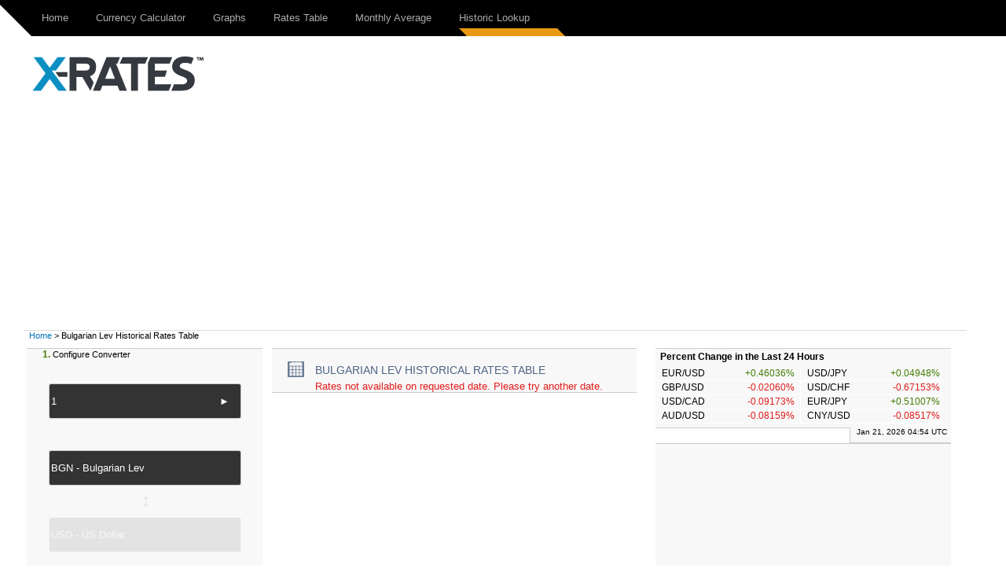

--- FILE ---
content_type: text/html; charset=UTF-8
request_url: https://www.x-rates.com/historical/?from=BGN&amount=1&date=2010-03-12
body_size: 5823
content:
<!DOCTYPE html>
<html>
    <head>
        <meta http-equiv="Content-Type" content="text/html; charset=utf-8"/>
<meta name="format-detection" content="telephone=no"/>
<meta name="description" content="Get historic exchange rates for past Bulgarian Lev foreign expenses. Select your currencies and the date to get histroical rate tables."/>
<meta name="keywords" content="1 BGN to EUR, historical exchange rates, historic rates, x-rates, historic currency table, past exchange rates, currency lookup"/>
<link rel="canonical" href="https://www.x-rates.com/historical/?from=BGN&amount=1&date=2010-03-12"/>
			<script type='text/javascript'>
				var e9AdSlots  = { 
				  output_lb : {site:'ExchangeRates', adSpace:'Homepage', size:'728x90,468x60', noAd: '1'},
output_rs : {site:'ExchangeRates', adSpace:'Homepage', size:'300x250,300x600,160x600', noAd: '1'},
ros_ls : {site:'XEInternal', adSpace:'HRROS', size:'300x250', rsize: '238x230', noAd: '1', async: false},
ros_ms : {site:'XEInternal', adSpace:'HRROS', size:'468x60', rsize: '300x90', noAd: '1', async: false}
				};			
			</script>		<link rel='stylesheet' href='/themes/x-rates/t_css/output_resp.2e.css' type='text/css' /><script src='/themes/x-rates/t_js/output.1e.js' type='text/javascript'></script>            <script>
                if (!gdprIsCookieTagAllowed("tag_GoogleAnalytics")) {
                            window['ga-disable-UA-851277-2'] = true;
                }

                (function(i,s,o,g,r,a,m){i['GoogleAnalyticsObject']=r;i[r]=i[r]||function(){
                (i[r].q=i[r].q||[]).push(arguments)},i[r].l=1*new Date();a=s.createElement(o),
                m=s.getElementsByTagName(o)[0];a.async=1;a.src=g;m.parentNode.insertBefore(a,m)
                })(window,document,'script','//www.google-analytics.com/analytics.js','ga');
                ga('create', 'UA-851277-2', 'auto');
                ga('require', 'displayfeatures');
                ga('send', 'pageview');;
                
            </script><script type="text/javascript">
    var converterToolExcludeArgs = {ratestable: ['to'],historicallookup: ['to']};
</script>        <script async src="https://pagead2.googlesyndication.com/pagead/js/adsbygoogle.js?client=ca-pub-2110917264626924&ivt=false" crossorigin="anonymous"></script>
        <script async src="https://securepubads.g.doubleclick.net/tag/js/gpt.js"></script>
        <title>BGN Historical Exchange Rates (Bulgarian Lev) - X-Rates</title>
        <!--[if IE]><script src="http://html5shiv.googlecode.com/svn/trunk/html5.js"></script><![endif]-->
    </head>

    <body>
                <div id="skip"><a href="#content">Skip to Main Content</a></div>
        <header>
            	<div class="navbar clearfix">	
	<div class="navbar-inner">		                
		<div class="wrapper clearfix">
			<a href='https://www.x-rates.com/' class='brand'><img alt='xrates logo' src='/themes/x-rates/images/xrates_sm_tm.png' border='0'/></a>
			<div id="headerTri"></div>  
			<!--[if !IE 8]><!-->
				<a class="navtoggle" id="navtoggle">
					<div class="nav-icon"></div>
				</a>			
			 <!--<![endif]-->
			<nav class="nav-collapse">
				<ul class='nav'><li><a href='https://www.x-rates.com/' rel='homepage'>Home</a></li>
<li><a href='https://www.x-rates.com/calculator/' onclick="submitConverterArgs(this)" rel='currencycalculator'>Currency Calculator</a></li>
<li><a href='https://www.x-rates.com/graph/' onclick="submitConverterArgs(this)" rel='currencygraph'>Graphs</a></li>
<li><a href='https://www.x-rates.com/table/' onclick="submitConverterArgs(this)" rel='ratestable'>Rates Table</a></li>
<li><a href='https://www.x-rates.com/average/' onclick="submitConverterWithExtraArgs(this)" rel='monthlyaverage'>Monthly Average</a></li>
<li class='selected'><a href='https://www.x-rates.com/historical/' onclick="submitConverterWithExtraArgs(this)" rel='historicallookup'>Historic Lookup</a></li>
</ul>					
			</nav>   
							
		</div>

	</div>
	</div>
		<script type="text/javascript">
      		$(document).ready(function() {	
      			$("#navtoggle").click(function() {
			$("header .nav-collapse").slideToggle(300);
			 $(".nav-icon").toggleClass("open");   
      			});
      		
      		});
    	</script>

        </header>
                <div class="wrapper">

            <div class="grid clearfix"  ontouchstart="void(0);">

                	
		<div class="grid clearfix" id="ads-group">
		<div class="grid__cell">
		     <div class="home-logo" >
	               	 <a href='https://www.x-rates.com/'><img class='main-logo' alt='xrates logo' src='/themes/x-rates/images/xrates_lg_tm.png' border='0'/></a>
	                </div>
	                <div class="home-ad"  id="output_lb" >
	               	 		<script type="text/javascript">
						e9AdSlots['output_lb']['mobileAd'] = "<a href='http://www.xe.com/xecurrencydata/?WT.mc_id=XDF-300x50-RROS-ADL-XX-V01-130901'><img alt='Ad' src='/themes/x-rates/images/ads/728x90_dfs.png' border='0'/></a>";
			e9AdSlots['output_lb']['desktopAd'] = "<a href='http://www.xe.com/xecurrencydata/?WT.mc_id=XDF-728x90-RROS-ADL-XX-V01-130901'><img alt='Ad' src='/themes/x-rates/images/ads/728x90_dfs.png' border='0'/></a>";
			e9AdSlots['output_lb']['mobileThreshold'] = 767;			
			enqueueAd('output_lb');
		</script>
		<noscript>
			<div align="center"><a href='http://www.xe.com/xecurrencydata/?WT.mc_id=XDF-728x90-RROS-ADL-XX-V01-130901'><img alt='Ad' src='/themes/x-rates/images/ads/728x90_dfs.png' border='0'/></a></div>
		</noscript>
	                </div>
	                </div>
	           
		</div>
	                
		<div class="grid-cell breadcrumb" id="breadcrumb">
			<a href='https://www.x-rates.com/'>Home</a> &gt; Bulgarian Lev Historical Rates Table
		</div>
                <div class="grid__cell main" id="content" >
                    		 <div class="grid">
	                <div class="grid__cell" >			
						<div class="col2 pull-right">
			
			
					<div class='moduleContent bottomMargin'>
					<h1 class="basicH1 historicallookupH1">
					<span class="OutputHeader">Bulgarian Lev Historical Rates Table</span>
		<a href='#converter' class='backToConverterButton'>Converter</a>
		<span class="OutputArgs"></span>	
		</h1>
					
		<div class='norates'>Rates not available on requested date. Please try another date.</div>
		</div>
			
		</div>				<div class="col1 pull-left">
			
			
					<div class='moduleContent bottomMargin'>
			
					<div class="converterFields">
			<a name='converter'></a>
			<div class="converterSteps"><span>1.</span> Configure Converter</div>
			<div class="converterAmountWrapper">
				<label for="amount" class="sr-only">amount</label>
				<input type="text" name="amount" id="amount" class="converterAmount" onfocus="if(this.value == '1') this.value='';" onblur="if(this.value == '') this.value='1' ;" value="1" maxlength="50" tabindex="1"/>
				<a href='https://www.x-rates.com/historical/' onclick="submitConverterWithExtraArgs(this)" class='amountFieldArrow' rel='historicallookup'>&nbsp;<span class="contentArrow">&#9658;</span></a>
			</div>
						<div>
				<div id="fromInput">
					<select class="ccDbx" name="from" id="from" size="1" tabindex="2">
						<option value='AUD'>AUD - Australian Dollar</option>
<option value='CAD'>CAD - Canadian Dollar</option>
<option value='CHF'>CHF - Swiss Franc</option>
<option value='CNY'>CNY - Chinese Yuan Renminbi</option>
<option value='DKK'>DKK - Danish Krone</option>
<option value='EUR'>EUR - Euro</option>
<option value='GBP'>GBP - British Pound</option>
<option value='HKD'>HKD - Hong Kong Dollar</option>
<option value='HUF'>HUF - Hungarian Forint</option>
<option value='INR'>INR - Indian Rupee</option>
<option value='JPY'>JPY - Japanese Yen</option>
<option value='MXN'>MXN - Mexican Peso</option>
<option value='MYR'>MYR - Malaysian Ringgit</option>
<option value='NOK'>NOK - Norwegian Krone</option>
<option value='NZD'>NZD - New Zealand Dollar</option>
<option value='PHP'>PHP - Philippine Peso</option>
<option value='RUB'>RUB - Russian Ruble</option>
<option value='SEK'>SEK - Swedish Krona</option>
<option value='SGD'>SGD - Singapore Dollar</option>
<option value='THB'>THB - Thai Baht</option>
<option value='TRY'>TRY - Turkish Lira</option>
<option value='USD'>USD - US Dollar</option>
<option value='ZAR'>ZAR - South African Rand</option>
<option value='BGN' selected="selected">BGN - Bulgarian Lev</option>

					</select>
					<script type="text/javascript">
						$("#fromInput").html("<input type='text' id='from' class='converterCurrencyFrom' tabindex='2' value=''/><input type='hidden' name='from' id='from_var' value='BGN'/>");
						options.customizeCurrency = null;
options.allowObsolete = true;
options.obsoleteTitle = "currency.obsolete.title";
options.expiringTitle = "currency.expiring.title";
options.cacheLength = currenciesArray.length;
options.selectLast = true;
options.resultsClass = 'ac_results';
options.filterOutList = null;
var recentListCookie = $.cookie('fromCurrencies');
var fromRecentList = recentListCookie != null? recentListCookie.split(',') : 'USD,EUR,GBP,INR,AUD,CAD,SGD'.split(',');
options.recentList = fromRecentList;
options.searchHelp = "Type to search ...";
options.recentListTitle = "Recent";
options.allListTitle = "All Currencies";
options.nothingToDisplayTip = "";
options.inputTip = "";
options.allListTitleDetail = "";
$('#from').autocomplete(allCurrenciesArray, options).result(currencyArgsCheckTrigger);
setUCCInputValue($('#from'), 'BGN');

					</script>
				</div>
			</div>
			<a href='#' onclick="return false" class='converterInverseButton'><span class='inverseArrow exclude'>↔</span></a>
						<div>
				<div id="toInput">
					<select class="ccDbx" name="to" id="to" size="1" tabindex="3">
						<option value='AUD'>AUD - Australian Dollar</option>
<option value='CAD'>CAD - Canadian Dollar</option>
<option value='CHF'>CHF - Swiss Franc</option>
<option value='CNY'>CNY - Chinese Yuan Renminbi</option>
<option value='DKK'>DKK - Danish Krone</option>
<option value='EUR' selected="selected">EUR - Euro</option>
<option value='GBP'>GBP - British Pound</option>
<option value='HKD'>HKD - Hong Kong Dollar</option>
<option value='HUF'>HUF - Hungarian Forint</option>
<option value='INR'>INR - Indian Rupee</option>
<option value='JPY'>JPY - Japanese Yen</option>
<option value='MXN'>MXN - Mexican Peso</option>
<option value='MYR'>MYR - Malaysian Ringgit</option>
<option value='NOK'>NOK - Norwegian Krone</option>
<option value='NZD'>NZD - New Zealand Dollar</option>
<option value='PHP'>PHP - Philippine Peso</option>
<option value='RUB'>RUB - Russian Ruble</option>
<option value='SEK'>SEK - Swedish Krona</option>
<option value='SGD'>SGD - Singapore Dollar</option>
<option value='THB'>THB - Thai Baht</option>
<option value='TRY'>TRY - Turkish Lira</option>
<option value='USD'>USD - US Dollar</option>
<option value='ZAR'>ZAR - South African Rand</option>
<option value='BGN'>BGN - Bulgarian Lev</option>

					</select>
					<script type="text/javascript">
						$("#toInput").html("<input type='text' id='to' class='converterCurrencyTo exclude' tabindex='3' value=''/><input type='hidden' name='to' id='to_var' value='EUR'/>");
						options.allowObsolete = true;
options.obsoleteTitle = "currency.obsolete.title";
options.expiringTitle = "currency.expiring.title";
options.filterOutList = null;
var recentListCookie = $.cookie('toCurrencies');
var toRecentList = recentListCookie != null? recentListCookie.split(',') : 'USD,EUR,GBP,INR,AUD,CAD,SGD'.split(',');
options.recentList = toRecentList;
options.searchHelp = "Type to search ...";
options.recentListTitle = "Recent";
options.allListTitle = "All Currencies";
options.nothingToDisplayTip = "";
options.allListTitleDetail = "";
$('#to').autocomplete(allCurrenciesArray, options).result(onUCCSelect);

					</script>
				</div>
			</div>						<script type="text/javascript">
							setUCCInputValue($('#to'), extractCurrencyCode($('#from')) != options.recentList[0] ? options.recentList[0] : options.recentList[1]);
						</script>
		</div>
				<script type='text/javascript'>
			$(function() 
			{
				$('#amount').bind('blur keyup', function(e) {
				    if(e.type === 'keyup' && e.keyCode !== 10 && e.keyCode !== 13) return;
				    converterArgsCheckTrigger('historicallookup');
				});
			});
		</script>		<div class="converterResult bottomMargin">
			
			<ul class="converterButtons5Set">
								<li class="li-currencycalculator">
					<span class="actionArrow">&#9658;</span><a href='https://www.x-rates.com/calculator/' onclick="submitConverterArgs(this)" rel='currencycalculator'><span class="converterButtonsSmallTooltip">Currency Calculator</span><span class="activeArrow pull-right">&#9658;</span></a>
				</li>				<li class="li-currencygraph">
					<span class="actionArrow">&#9658;</span><a href='https://www.x-rates.com/graph/' onclick="submitConverterArgs(this)" rel='currencygraph'><span class="converterButtonsSmallTooltip">Graphs</span><span class="activeArrow pull-right">&#9658;</span></a>
				</li>				<li class="li-ratestable">
					<span class="actionArrow">&#9658;</span><a href='https://www.x-rates.com/table/' onclick="submitConverterArgs(this)" rel='ratestable'><span class="converterButtonsSmallTooltip">Rates Table</span><span class="activeArrow pull-right">&#9658;</span></a>
				</li>				<li class="li-monthlyaverage">
					<span class="actionArrow">&#9658;</span><a href='https://www.x-rates.com/average/' onclick="submitConverterWithExtraArgs(this)" rel='monthlyaverage'><span class="converterButtonsSmallTooltip">Monthly Average</span></a>		<div id="monthlyaverageTip" class="converterLinkTooltip">
			<form id="monthlyaverageForm" action="https://www.x-rates.com/average/" onSubmit="submitConverterWithExtraArgs(this,'monthlyaverage');return false;">
				          	<label for="averageYear" class="sr-only">averageYear</label>
		<select id="averageYear" name="year" class="monthlyaveragedropdown" onChange="submitConverterWithExtraArgs(this,'monthlyaverage','https://www.x-rates.com/average/')">
			<option value='2026' selected="selected">2026</option>
<option value='2025'>2025</option>
<option value='2024'>2024</option>
<option value='2023'>2023</option>
<option value='2022'>2022</option>
<option value='2021'>2021</option>
<option value='2020'>2020</option>
<option value='2019'>2019</option>
<option value='2018'>2018</option>
<option value='2017'>2017</option>
<option value='2016'>2016</option>

		</select>
		<input type="submit" value="Go!" class="goButton">
			</form>
		</div>
				</li>				<li class="li-historicallookup selected">
					<span class="actionArrow">&#9658;</span><a href='https://www.x-rates.com/historical/' onclick="submitConverterWithExtraArgs(this)" rel='historicallookup'><span class="converterButtonsSmallTooltip">Historic Lookup</span><span class="activeArrow pull-right">&#9658;</span></a>
				</li>
			</ul>
		</div>
		

		</div>
			
		</div>				<div class="col1 xeLeftAd">
			
			
					<div class='moduleContent bottomMargin'>
			
			<div id='ros_ls'>		<script type="text/javascript">
			
			enqueueAd('ros_ls');
		</script>
		<noscript>
			<div align="center"></div>
		</noscript></div>
		</div>
			
		</div>				<div class="col2 pull-right xeMiddleAd">
			
			
			<div id='ros_ms'>		<script type="text/javascript">
			
			enqueueAd('ros_ms');
		</script>
		<noscript>
			<div align="center"></div>
		</noscript></div>
			
		</div>		
			</div>
		</div>		 <div class="grid">
	                <div class="grid__cell" >			
						<div class="module bottomMargin">
					<h2>		<span class='historicallookupH2'>Change Historical Lookup base currency</span></h2>
			
					<div class='moduleContent'>
			
			<ul class='currencyList historicallookup'><li><a href='https://www.x-rates.com/historical/?from=ARS' onclick="submitConverterWithExtraArgs(this)" rel='historicallookup'>Argentine Peso</a></li>
<li><a href='https://www.x-rates.com/historical/?from=AUD' onclick="submitConverterWithExtraArgs(this)" rel='historicallookup'>Australian Dollar</a></li>
<li><a href='https://www.x-rates.com/historical/?from=BHD' onclick="submitConverterWithExtraArgs(this)" rel='historicallookup'>Bahraini Dinar</a></li>
<li><a href='https://www.x-rates.com/historical/?from=BWP' onclick="submitConverterWithExtraArgs(this)" rel='historicallookup'>Botswana Pula</a></li>
<li><a href='https://www.x-rates.com/historical/?from=BRL' onclick="submitConverterWithExtraArgs(this)" rel='historicallookup'>Brazilian Real</a></li>
<li><a href='https://www.x-rates.com/historical/?from=BND' onclick="submitConverterWithExtraArgs(this)" rel='historicallookup'>Bruneian Dollar</a></li>
<li><a href='https://www.x-rates.com/historical/?from=BGN' onclick="submitConverterWithExtraArgs(this)" class='selected' rel='historicallookup'>Bulgarian Lev</a></li>
<li><a href='https://www.x-rates.com/historical/?from=CAD' onclick="submitConverterWithExtraArgs(this)" rel='historicallookup'>Canadian Dollar</a></li>
<li><a href='https://www.x-rates.com/historical/?from=CLP' onclick="submitConverterWithExtraArgs(this)" rel='historicallookup'>Chilean Peso</a></li>
<li><a href='https://www.x-rates.com/historical/?from=CNY' onclick="submitConverterWithExtraArgs(this)" rel='historicallookup'>Chinese Yuan Renminbi</a></li>
<li><a href='https://www.x-rates.com/historical/?from=COP' onclick="submitConverterWithExtraArgs(this)" rel='historicallookup'>Colombian Peso</a></li>
<li><a href='https://www.x-rates.com/historical/?from=HRK' onclick="submitConverterWithExtraArgs(this)" rel='historicallookup'>Croatian Kuna</a></li>
<li><a href='https://www.x-rates.com/historical/?from=CZK' onclick="submitConverterWithExtraArgs(this)" rel='historicallookup'>Czech Koruna</a></li>
<li><a href='https://www.x-rates.com/historical/?from=DKK' onclick="submitConverterWithExtraArgs(this)" rel='historicallookup'>Danish Krone</a></li>
<li><a href='https://www.x-rates.com/historical/?from=EUR' onclick="submitConverterWithExtraArgs(this)" rel='historicallookup'>Euro</a></li>
<li><a href='https://www.x-rates.com/historical/?from=HKD' onclick="submitConverterWithExtraArgs(this)" rel='historicallookup'>Hong Kong Dollar</a></li>
<li><a href='https://www.x-rates.com/historical/?from=HUF' onclick="submitConverterWithExtraArgs(this)" rel='historicallookup'>Hungarian Forint</a></li>
<li><a href='https://www.x-rates.com/historical/?from=ISK' onclick="submitConverterWithExtraArgs(this)" rel='historicallookup'>Icelandic Krona</a></li>
<li><a href='https://www.x-rates.com/historical/?from=INR' onclick="submitConverterWithExtraArgs(this)" rel='historicallookup'>Indian Rupee</a></li>
<li><a href='https://www.x-rates.com/historical/?from=IDR' onclick="submitConverterWithExtraArgs(this)" rel='historicallookup'>Indonesian Rupiah</a></li>
<li><a href='https://www.x-rates.com/historical/?from=IRR' onclick="submitConverterWithExtraArgs(this)" rel='historicallookup'>Iranian Rial</a></li>
<li><a href='https://www.x-rates.com/historical/?from=ILS' onclick="submitConverterWithExtraArgs(this)" rel='historicallookup'>Israeli Shekel</a></li>
<li><a href='https://www.x-rates.com/historical/?from=JPY' onclick="submitConverterWithExtraArgs(this)" rel='historicallookup'>Japanese Yen</a></li>
<li><a href='https://www.x-rates.com/historical/?from=KZT' onclick="submitConverterWithExtraArgs(this)" rel='historicallookup'>Kazakhstani Tenge</a></li>
<li><a href='https://www.x-rates.com/historical/?from=KRW' onclick="submitConverterWithExtraArgs(this)" rel='historicallookup'>South Korean Won</a></li>
<li><a href='https://www.x-rates.com/historical/?from=KWD' onclick="submitConverterWithExtraArgs(this)" rel='historicallookup'>Kuwaiti Dinar</a></li>
<li><a href='https://www.x-rates.com/historical/?from=LYD' onclick="submitConverterWithExtraArgs(this)" rel='historicallookup'>Libyan Dinar</a></li>
<li><a href='https://www.x-rates.com/historical/?from=MYR' onclick="submitConverterWithExtraArgs(this)" rel='historicallookup'>Malaysian Ringgit</a></li>
<li><a href='https://www.x-rates.com/historical/?from=MUR' onclick="submitConverterWithExtraArgs(this)" rel='historicallookup'>Mauritian Rupee</a></li>
<li><a href='https://www.x-rates.com/historical/?from=MXN' onclick="submitConverterWithExtraArgs(this)" rel='historicallookup'>Mexican Peso</a></li>
<li><a href='https://www.x-rates.com/historical/?from=NPR' onclick="submitConverterWithExtraArgs(this)" rel='historicallookup'>Nepalese Rupee</a></li>
<li><a href='https://www.x-rates.com/historical/?from=NZD' onclick="submitConverterWithExtraArgs(this)" rel='historicallookup'>New Zealand Dollar</a></li>
<li><a href='https://www.x-rates.com/historical/?from=NOK' onclick="submitConverterWithExtraArgs(this)" rel='historicallookup'>Norwegian Krone</a></li>
<li><a href='https://www.x-rates.com/historical/?from=OMR' onclick="submitConverterWithExtraArgs(this)" rel='historicallookup'>Omani Rial</a></li>
<li><a href='https://www.x-rates.com/historical/?from=PKR' onclick="submitConverterWithExtraArgs(this)" rel='historicallookup'>Pakistani Rupee</a></li>
<li><a href='https://www.x-rates.com/historical/?from=PHP' onclick="submitConverterWithExtraArgs(this)" rel='historicallookup'>Philippine Peso</a></li>
<li><a href='https://www.x-rates.com/historical/?from=PLN' onclick="submitConverterWithExtraArgs(this)" rel='historicallookup'>Polish Zloty</a></li>
<li><a href='https://www.x-rates.com/historical/?from=QAR' onclick="submitConverterWithExtraArgs(this)" rel='historicallookup'>Qatari Riyal</a></li>
<li><a href='https://www.x-rates.com/historical/?from=RON' onclick="submitConverterWithExtraArgs(this)" rel='historicallookup'>Romanian New Leu</a></li>
<li><a href='https://www.x-rates.com/historical/?from=RUB' onclick="submitConverterWithExtraArgs(this)" rel='historicallookup'>Russian Ruble</a></li>
<li><a href='https://www.x-rates.com/historical/?from=SAR' onclick="submitConverterWithExtraArgs(this)" rel='historicallookup'>Saudi Arabian Riyal</a></li>
<li><a href='https://www.x-rates.com/historical/?from=SGD' onclick="submitConverterWithExtraArgs(this)" rel='historicallookup'>Singapore Dollar</a></li>
<li><a href='https://www.x-rates.com/historical/?from=ZAR' onclick="submitConverterWithExtraArgs(this)" rel='historicallookup'>South African Rand</a></li>
<li><a href='https://www.x-rates.com/historical/?from=LKR' onclick="submitConverterWithExtraArgs(this)" rel='historicallookup'>Sri Lankan Rupee</a></li>
<li><a href='https://www.x-rates.com/historical/?from=SEK' onclick="submitConverterWithExtraArgs(this)" rel='historicallookup'>Swedish Krona</a></li>
<li><a href='https://www.x-rates.com/historical/?from=CHF' onclick="submitConverterWithExtraArgs(this)" rel='historicallookup'>Swiss Franc</a></li>
<li><a href='https://www.x-rates.com/historical/?from=TWD' onclick="submitConverterWithExtraArgs(this)" rel='historicallookup'>Taiwan New Dollar</a></li>
<li><a href='https://www.x-rates.com/historical/?from=THB' onclick="submitConverterWithExtraArgs(this)" rel='historicallookup'>Thai Baht</a></li>
<li><a href='https://www.x-rates.com/historical/?from=TTD' onclick="submitConverterWithExtraArgs(this)" rel='historicallookup'>Trinidadian Dollar</a></li>
<li><a href='https://www.x-rates.com/historical/?from=TRY' onclick="submitConverterWithExtraArgs(this)" rel='historicallookup'>Turkish Lira</a></li>
<li><a href='https://www.x-rates.com/historical/?from=AED' onclick="submitConverterWithExtraArgs(this)" rel='historicallookup'>Emirati Dirham</a></li>
<li><a href='https://www.x-rates.com/historical/?from=GBP' onclick="submitConverterWithExtraArgs(this)" rel='historicallookup'>British Pound</a></li>
<li><a href='https://www.x-rates.com/historical/?from=USD' onclick="submitConverterWithExtraArgs(this)" rel='historicallookup'>US Dollar</a></li>
<li><a href='https://www.x-rates.com/historical/?from=VEF' onclick="submitConverterWithExtraArgs(this)" rel='historicallookup'>Venezuelan Bolivar</a></li>
</ul>
		</div>
			
		</div>		
			</div>
		</div>                </div>

                <div class="grid__cell sidebar">
                    		 <div class="grid">
	                <div class="grid__cell" >			
						<div class="module bottomMargin">
			
			
					<div class='moduleContent'>
			
					<h4 class="ratesChangetableHdr">Percent Change in the Last 24 Hours</h4>
		<ul id='ratesTrends' class='currencyPairUL'>
			<li>EUR/USD<span class='up'>+0.46036%</span></li><li class="left-border">USD/JPY<span class='up'>+0.04948%</span></li><li class="clear-left">GBP/USD<span class='down'>-0.02060%</span></li><li class="left-border">USD/CHF<span class='down'>-0.67153%</span></li><li class="clear-left">USD/CAD<span class='down'>-0.09173%</span></li><li class="left-border">EUR/JPY<span class='up'>+0.51007%</span></li><li class="clear-left">AUD/USD<span class='down'>-0.08159%</span></li><li class="left-border">CNY/USD<span class='down'>-0.08517%</span></li>
		</ul>
		<script type="text/javascript">
			if(typeof(registerAfterRefreshFunction) == "function")
			{
				registerRefreshFunctions(
					function(responseText){updateContents(['#ratesTrends', '#ratesTrendsTimestamp'], responseText); $('#ratesTrends').fadeTo(300,1);}, 
					function(){refreshFadeOut('#ratesTrends');});
			}
		</script>		
		</div>
					<div class="moduleFooter">
			<span id="ratesTrendsTimestamp">Jan 21, 2026 04:54 UTC</span>
		</div>
		</div>		
			</div>
		</div>		 <div class="grid">
	                <div class="grid__cell" >			
						<div class="module bottomMargin">
			
			
					<div class='moduleContent'>
			
					<div id="output_rs" class='rightsideAd'>
					<script type="text/javascript">
						e9AdSlots['output_rs']['mobileAd'] = "<a href='http://www.xe.com/xecurrencydata/?WT.mc_id=XDF-300x250-RROS-ADL-XX-V01-130901'><img alt='Ad' src='/themes/x-rates/images/ads/300x250_dfs.png' border='0'/></a>";
			e9AdSlots['output_rs']['desktopAd'] = "<a href='http://www.xe.com/xecurrencydata/?WT.mc_id=XDF-300x250-RROS-ADL-XX-V01-130901'><img alt='Ad' src='/themes/x-rates/images/ads/300x250_dfs.png' border='0'/></a>";
			e9AdSlots['output_rs']['mobileThreshold'] = 850;			
			enqueueAd('output_rs');
		</script>
		<noscript>
			<div align="center"><a href='http://www.xe.com/xecurrencydata/?WT.mc_id=XDF-300x250-RROS-ADL-XX-V01-130901'><img alt='Ad' src='/themes/x-rates/images/ads/300x250_dfs.png' border='0'/></a></div>
		</noscript>
		</div>
		</div>
					<div class="moduleFooter">
			AD
		</div>
		</div>		
			</div>
		</div>		 <div class="grid">
	                <div class="grid__cell" >			
						<div class="module bottomMargin">
					<h2>Useful Links</h2>
			
					<div class='moduleContent'>
			
			<ul class='module'><li><a href='https://www.x-rates.com/euro/' rel='euroInfo'>Euro Information</a></li>
<li><a href='https://www.x-rates.com/faq/' rel='faq'>FAQ</a></li>
<li><a href='https://www.x-rates.com/feedback/' rel='feedback'>Feedback</a></li>
</ul>
		</div>
			
		</div>		
			</div>
		</div>                </div>

            </div>
        </div>

        <footer>
            		<div class="navbar clearfix">
			<div class="navbar-inner">
				<div class="wrapper clearfix">			
					<nav class="nav-collapse">
						<ul class='nav'><li><a href='https://www.x-rates.com/terms/' rel='termsofservice'>Terms of Service</a></li>
<li><a href='https://www.x-rates.com/privacy/' rel='privacy'>Privacy</a></li>
<li><a href='https://www.x-rates.com/cookiepolicy/' rel='cookie_policy'>Cookie Policy</a></li>
<li><a href='https://www.x-rates.com/advertise/' rel='advertise'>Advertise on X-Rates</a></li>
<li><a href='https://www.x-rates.com/feedback/' rel='feedback'>Feedback</a></li>
<li><a href='https://www.x-rates.com/faq/' rel='faq'>FAQ</a></li>
</ul>
					</nav>
					<div id="footerTri"></div>
					<div class="footer-decor"></div>
				</div>
			</div>
		</div>
		<div class="copyright">
			&copy; X-Rates 2026
		</div>        </footer>

                    <script type="text/javascript">
            var utag_data = {
              isGeoEurope : "" // geo ip from xe platform
            }
            </script>
            
            <!-- Loading script asynchronously -->
            <script type="text/javascript">
                (function(a,b,c,d){
                a='//tags.tiqcdn.com/utag/xe/xrates/prod/utag.js';
                b=document;c='script';d=b.createElement(c);d.src=a;d.type='text/java'+c;d.async=true;
                a=b.getElementsByTagName(c)[0];a.parentNode.insertBefore(d,a);
                })();
            </script>
    </body>

</html>


--- FILE ---
content_type: text/html; charset=utf-8
request_url: https://www.google.com/recaptcha/api2/aframe
body_size: 256
content:
<!DOCTYPE HTML><html><head><meta http-equiv="content-type" content="text/html; charset=UTF-8"></head><body><script nonce="Ufo2PJNr9e-c_1P-Tj6pXg">/** Anti-fraud and anti-abuse applications only. See google.com/recaptcha */ try{var clients={'sodar':'https://pagead2.googlesyndication.com/pagead/sodar?'};window.addEventListener("message",function(a){try{if(a.source===window.parent){var b=JSON.parse(a.data);var c=clients[b['id']];if(c){var d=document.createElement('img');d.src=c+b['params']+'&rc='+(localStorage.getItem("rc::a")?sessionStorage.getItem("rc::b"):"");window.document.body.appendChild(d);sessionStorage.setItem("rc::e",parseInt(sessionStorage.getItem("rc::e")||0)+1);localStorage.setItem("rc::h",'1768971247210');}}}catch(b){}});window.parent.postMessage("_grecaptcha_ready", "*");}catch(b){}</script></body></html>

--- FILE ---
content_type: text/plain
request_url: https://www.google-analytics.com/j/collect?v=1&_v=j102&a=2129721096&t=pageview&_s=1&dl=https%3A%2F%2Fwww.x-rates.com%2Fhistorical%2F%3Ffrom%3DBGN%26amount%3D1%26date%3D2010-03-12&ul=en-us%40posix&dt=BGN%20Historical%20Exchange%20Rates%20(Bulgarian%20Lev)%20-%20X-Rates&sr=1280x720&vp=1280x720&_u=IGBAgEABAAAAACAAI~&jid=1717972279&gjid=1617433571&cid=289321578.1768971245&tid=UA-851277-2&_gid=1803543287.1768971245&_slc=1&z=1779750168
body_size: -450
content:
2,cG-H4XTVCSLF3